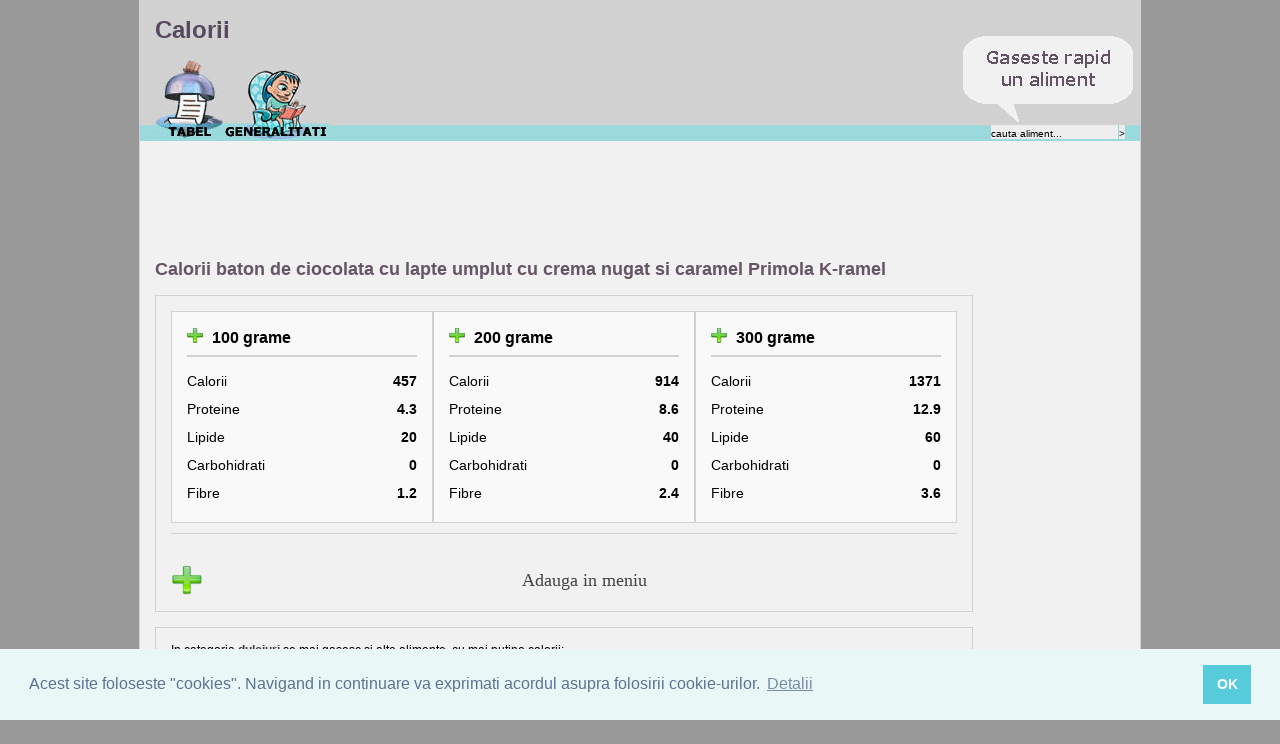

--- FILE ---
content_type: text/html; charset=UTF-8
request_url: https://calorii.oneden.com/Calorii-Baton-de-ciocolata-cu-lapte-umplut-cu-crema-nugat-si-caramel-Primola-K-ramel.html
body_size: 3825
content:
<!DOCTYPE html PUBLIC "-//W3C//DTD XHTML 1.0 Strict//EN" "http://www.w3.org/TR/xhtml1/DTD/xhtml1-strict.dtd">
<html xmlns="http://www.w3.org/1999/xhtml" xml:lang="en" >
<head>
	<title>Calorii baton de ciocolata cu lapte umplut cu crema nugat si caramel Primola K-ramel</title>
	<link rel="canonical" href="https://calorii.oneden.com/Calorii-Baton-de-ciocolata-cu-lapte-umplut-cu-crema-nugat-si-caramel-Primola-K-ramel.html" />
	<meta http-equiv="content-type" content="text/html; charset=iso-8859-1" />
	<meta name="viewport" content="width=device-width, initial-scale=1.0, maximum-scale=5.0, user-scalable=yes" />
	<meta name="author" content="Calorii" />
	<meta name="keywords" content="calorii, tabel calorii, dieta, diete, alimente, caloriile alimentelor" />
	<meta name="description" content="Calorii baton de ciocolata cu lapte umplut cu crema nugat si caramel Primola K-ramel - Dulciuri - calculator calorii si baza de date cu caloriile alimentelor." />
	<meta name="robots" content="all" />
		<style type="text/css" title="currentStyle" media="screen">
		@import "https://sc.oneden.com/style/style.css?version=30";
	</style>
	<script type="text/javascript" language="JavaScript" src="https://sc.oneden.com/js/script.js?version=10"></script>
		    <!-- Google tag (gtag.js) -->
    <script async src="https://www.googletagmanager.com/gtag/js?id=G-QQ0T3PCXXG"></script>
    <script>
      window.dataLayer = window.dataLayer || [];
      function gtag(){dataLayer.push(arguments);}
      gtag('js', new Date());

      gtag('config', 'G-QQ0T3PCXXG');
    </script></head>
<body id="main-body" onload="__onbodyload()">
<div class="wrapper clearfix">

<div id="header">
	<h1>Calorii</h1>
	<ul id="nav">
		<li id="menulink"><a href="https://calorii.oneden.com" title="Calorii">Calorii</a></li>
		<li id="genlink"><a href="https://calorii.oneden.com/despre/" title="Despre tabelul de calorii">Despre</a></li>
		<li id="searchspot"><form id="searchform" class="searchform" action="https://calorii.oneden.com/cauta/" method="get"><input id="s" type="text" name="s" value="cauta aliment..."><input type="submit" class="sbm" value=">"></form></li>
	</ul>
	<div id="rapidfindlabel"></div>
</div>



<div id="reclama_top">
	
	<script async src="https://pagead2.googlesyndication.com/pagead/js/adsbygoogle.js"></script>
<ins class="adsbygoogle"
     style="display:inline-block;width:728px;height:90px"
     data-ad-client="ca-pub-2172318997183373"
     data-ad-slot="0806740222"></ins>
<script>
     (adsbygoogle = window.adsbygoogle || []).push({});
</script></div>


<div id="wrapping_content">

<div id="reclama_dreapta">
	<script async src="https://pagead2.googlesyndication.com/pagead/js/adsbygoogle.js"></script>
<ins class="adsbygoogle"
     style="display:inline-block;width:160px;height:600px"
     data-ad-client="ca-pub-2172318997183373"
     data-ad-slot="4139303302"></ins>
<script>
     (adsbygoogle = window.adsbygoogle || []).push({});
</script></div>

<!--
<div id="reclama_mica">
	<a href='http://event.2parale.ro/events/click?ad_type=banner&aff_code=6916f664d&unique=4c094c303' target='_blank' rel='nofollow'><img src='http://calorii.oneden.com/images/b_parfumania-160.jpg' alt='Parfumania - Parfumuri si Cosmetice' title='Parfumania - Parfumuri si Cosmetice' border='0' /></a>
</div>
-->
<div id="content">
<h2>Calorii baton de ciocolata cu lapte umplut cu crema nugat si caramel Primola K-ramel</h2>


<div class="tabelcalorii aliment-detail-container">
	<div class="aliment-detail-columns">
		<div class="aliment-detail-column">
						<div class="aliment-column-header">
				<a href="https://calorii.oneden.com/AddToMenu/4242/100" rel="nofollow"><img src="https://sc.oneden.com/images/adauga.gif" width="16" height="16" alt="add" border="0" /></a> 100 grame
			</div>
			<div class="aliment-nutrition-list">
				<div class="nutrition-row">
					<span class="nutrition-label">Calorii</span>
					<span class="nutrition-value"><strong>457</strong></span>
				</div>
				<div class="nutrition-row">
					<span class="nutrition-label">Proteine</span>
					<span class="nutrition-value"><strong>4.3</strong></span>
				</div>
				<div class="nutrition-row">
					<span class="nutrition-label">Lipide</span>
					<span class="nutrition-value"><strong>20</strong></span>
				</div>
				<div class="nutrition-row">
					<span class="nutrition-label">Carbohidrati</span>
					<span class="nutrition-value"><strong>0</strong></span>
				</div>
				<div class="nutrition-row">
					<span class="nutrition-label">Fibre</span>
					<span class="nutrition-value"><strong>1.2</strong></span>
				</div>
			</div>
		</div>
		<div class="aliment-detail-column">
						<div class="aliment-column-header">
				<a href="https://calorii.oneden.com/AddToMenu/4242/200" rel="nofollow"><img src="https://sc.oneden.com/images/adauga.gif" width="16" height="16" alt="add" border="0" /></a> 200 grame
			</div>
			<div class="aliment-nutrition-list">
				<div class="nutrition-row">
					<span class="nutrition-label">Calorii</span>
					<span class="nutrition-value"><strong>914</strong></span>
				</div>
				<div class="nutrition-row">
					<span class="nutrition-label">Proteine</span>
					<span class="nutrition-value"><strong>8.6</strong></span>
				</div>
				<div class="nutrition-row">
					<span class="nutrition-label">Lipide</span>
					<span class="nutrition-value"><strong>40</strong></span>
				</div>
				<div class="nutrition-row">
					<span class="nutrition-label">Carbohidrati</span>
					<span class="nutrition-value"><strong>0</strong></span>
				</div>
				<div class="nutrition-row">
					<span class="nutrition-label">Fibre</span>
					<span class="nutrition-value"><strong>2.4</strong></span>
				</div>
			</div>
		</div>
		<div class="aliment-detail-column">
						<div class="aliment-column-header">
				<a href="https://calorii.oneden.com/AddToMenu/4242/300" rel="nofollow"><img src="https://sc.oneden.com/images/adauga.gif" width="16" height="16" alt="add" border="0" /></a> 300 grame
			</div>
			<div class="aliment-nutrition-list">
				<div class="nutrition-row">
					<span class="nutrition-label">Calorii</span>
					<span class="nutrition-value"><strong>1371</strong></span>
				</div>
				<div class="nutrition-row">
					<span class="nutrition-label">Proteine</span>
					<span class="nutrition-value"><strong>12.9</strong></span>
				</div>
				<div class="nutrition-row">
					<span class="nutrition-label">Lipide</span>
					<span class="nutrition-value"><strong>60</strong></span>
				</div>
				<div class="nutrition-row">
					<span class="nutrition-label">Carbohidrati</span>
					<span class="nutrition-value"><strong>0</strong></span>
				</div>
				<div class="nutrition-row">
					<span class="nutrition-label">Fibre</span>
					<span class="nutrition-value"><strong>3.6</strong></span>
				</div>
			</div>
		</div>
	</div>
	<div class="aliment-add-row">
		<span class="adaugalameniu"><a href="https://calorii.oneden.com/AddToMenu/4242" class="addbig" rel="nofollow">Adauga in meniu</a></span>
	</div>
</div>


<p>
	In categoria <strong><a href="https://calorii.oneden.com/Calorii-Dulciuri/" title="Calorii dulciuri">dulciuri</a></strong> se mai gasesc si alte alimente, cu mai putine calorii: <br /><br />

			<span class="calorii_related"><a href="https://calorii.oneden.com/Calorii-Napolitana-crema-alune-Sly.html" title="Calorii napolitana crema alune - Sly">Napolitana crema alune - Sly</a> (456.9 calorii)</span>
			<span class="calorii_related"><a href="https://calorii.oneden.com/Calorii-Ciocolata-70-cacao-Valor.html" title="Calorii ciocolata 70% cacao Valor">Ciocolata 70% cacao Valor</a> (456 calorii)</span>
			<span class="calorii_related"><a href="https://calorii.oneden.com/Calorii-Bomboane-de-ciocolata-Smarties-Nestle.html" title="Calorii bomboane de ciocolata Smarties Nestle">Bomboane de ciocolata Smarties Nestle</a> (456 calorii)</span>
			<span class="calorii_related"><a href="https://calorii.oneden.com/Calorii-Biscuiti-Ulpio-Petit-Beurre.html" title="Calorii biscuiti Ulpio Petit Beurre">Biscuiti Ulpio Petit Beurre</a> (456 calorii)</span>
			<span class="calorii_related"><a href="https://calorii.oneden.com/Calorii-Napolitane-cu-cacao-Wewel.html" title="Calorii napolitane cu cacao Wewel">Napolitane cu cacao Wewel</a> (456 calorii)</span>
		<br /><br />Descopera si alte alimente care au fost marcate cu  tag-urile  <a href="https://calorii.oneden.com/tag/calorii-ciocolata/" title="Calorii ciocolata">ciocolata</a>, <a href="https://calorii.oneden.com/tag/calorii-ciocolata-lapte/" title="Calorii ciocolata lapte">ciocolata lapte</a>, <a href="https://calorii.oneden.com/tag/calorii-ciocolata-caramel/" title="Calorii ciocolata caramel">ciocolata caramel</a>, <a href="https://calorii.oneden.com/tag/calorii-ciocolata-nugat/" title="Calorii ciocolata nugat">ciocolata nugat</a>.	<br /><br />
	<img src="https://sc.oneden.com/images/adauga.gif" width="16" height="16" alt="adauga" border="0" align="top" /> <a href="https://calorii.oneden.com/adauga-aliment/" title="Adauga caloriile pentru un aliment">Adauga un aliment</a>
	<img src="https://sc.oneden.com/images/report.gif" width="14" height="14" alt="valori gresite" border="0" align="top" /> <a href="https://calorii.oneden.com/report/Baton-de-ciocolata-cu-lapte-umplut-cu-crema-nugat-si-caramel-Primola-K-ramel" title="Avertizeaza asupra valorilor gresite [Baton de ciocolata cu lapte umplut cu crema nugat si caramel Primola K-ramel]">Avertizeaza asupra unei greseli la acest aliment</a>
</p>
<p>
<b>Categorii de alimente: </b><br />
<a href="https://calorii.oneden.com/Calorii-Carne/">Carne</a> <a href="https://calorii.oneden.com/Calorii-Oua/">Oua</a> <a href="https://calorii.oneden.com/Calorii-Branzeturi/">Branzeturi</a> <a href="https://calorii.oneden.com/Calorii-Lactate/">Lactate</a> <a href="https://calorii.oneden.com/Calorii-Cereale/">Cereale</a> <a href="https://calorii.oneden.com/Calorii-Legume/">Legume</a> <a href="https://calorii.oneden.com/Calorii-Peste/">Peste</a> <a href="https://calorii.oneden.com/Calorii-Seminte/">Seminte</a> <a href="https://calorii.oneden.com/Calorii-Fructe/">Fructe</a> <a href="https://calorii.oneden.com/Calorii-Grasimi/">Grasimi</a> <a href="https://calorii.oneden.com/Calorii-Dulciuri/">Dulciuri</a> <a href="https://calorii.oneden.com/Calorii-Fast-food/">Fast food</a> <a href="https://calorii.oneden.com/Calorii-Bauturi/">Bauturi</a> <a href="https://calorii.oneden.com/Calorii-Condimente/">Condimente</a> <a href="https://calorii.oneden.com/Calorii-Sosuri/">Sosuri</a> <a href="https://calorii.oneden.com/Calorii-Snackuri/">Snackuri</a> <a href="https://calorii.oneden.com/Calorii-Mezeluri/">Mezeluri</a> <a href="https://calorii.oneden.com/Calorii-Suplimente/">Suplimente</a> <a href="https://calorii.oneden.com/Calorii-Paine/">Paine</a> <a href="https://calorii.oneden.com/Calorii-Altele/">Altele</a> <a href="https://calorii.oneden.com/Calorii-Mancare-gatita/">Mancare gatita</a> </p>
</div>


</div> <!--wrapping content -->

<div id="latest">
	<h3>Ultimele alimente adaugate</h3>
	<div class="treicol">
		
			<ul>
				<li><a href="https://calorii.oneden.com/Calorii-Baton-proteic-stracciatella-Born-Winner.html" title="Calorii Baton proteic stracciatella Born Winner">Baton proteic stracciatella Born Winner</a></li>
				<li><a href="https://calorii.oneden.com/Calorii-Faina-Ketomix-Universal.html" title="Calorii Faina Ketomix Universal">Faina Ketomix Universal</a></li>
				<li><a href="https://calorii.oneden.com/Calorii-Fasole-verde-extra-fina-congelata-600g-Delhaize-Mega-Image.html" title="Calorii Fasole verde extra fina congelata 600g Delhaize Mega Image">Fasole verde extra fina congelata 600g Delhaize Mega Image</a></li>
				<li><a href="https://calorii.oneden.com/Calorii-Fasole-boabe-Cannellini-conserva-Delhaize.html" title="Calorii Fasole boabe Cannellini conserva Delhaize">Fasole boabe Cannellini conserva Delhaize</a></li>
				<li><a href="https://calorii.oneden.com/Calorii-Covridog-Petru.html" title="Calorii Covridog Petru">Covridog Petru</a></li>
				<li><a href="https://calorii.oneden.com/Calorii-Pasta-de-ardei-dulce-Univer.html" title="Calorii Pasta de ardei dulce Univer">Pasta de ardei dulce Univer</a></li>
				<li><a href="https://calorii.oneden.com/Calorii-Pasta-ardei-iute-Univer.html" title="Calorii Pasta ardei iute Univer">Pasta ardei iute Univer</a></li>
				<li><a href="https://calorii.oneden.com/Calorii-Branza-Cottage-45-Hochland.html" title="Calorii Branza Cottage 4.5% Hochland ">Branza Cottage 4.5% Hochland </a></li>
				<li><a href="https://calorii.oneden.com/Calorii-Mix-4-seminte-Pirifan.html" title="Calorii Mix 4 seminte Pirifan">Mix 4 seminte Pirifan</a></li>
				<li class="ultimulaliment"><a href="https://calorii.oneden.com/Calorii-Seminte-de-chia-Pirifan.html" title="Calorii Seminte de chia Pirifan">Seminte de chia Pirifan</a></li>
			</ul>	</div>
	<div class="treicol treicol2">
		
			<ul>
				<li><a href="https://calorii.oneden.com/Calorii-Branza-Cheddar-Valley-Spire-maturata-ambalaj-rosu-Lidl.html" title="Calorii Branza Cheddar Valley Spire maturata (ambalaj rosu) Lidl">Branza Cheddar Valley Spire maturata (ambalaj rosu) Lidl</a></li>
				<li><a href="https://calorii.oneden.com/Calorii-Unt-german-82-Lidl.html" title="Calorii Unt german 82% Lidl">Unt german 82% Lidl</a></li>
				<li><a href="https://calorii.oneden.com/Calorii-Unt-creminos-60-Lidl.html" title="Calorii Unt creminos 60% Lidl">Unt creminos 60% Lidl</a></li>
				<li><a href="https://calorii.oneden.com/Calorii-Saleuri-din-foietaj-cu-unt-sarata-Lidl.html" title="Calorii Saleuri din foietaj cu unt sarata Lidl">Saleuri din foietaj cu unt sarata Lidl</a></li>
				<li><a href="https://calorii.oneden.com/Calorii-Unt-82-unsalted-Frico-Lidl.html" title="Calorii Unt 82% unsalted Frico Lidl">Unt 82% unsalted Frico Lidl</a></li>
				<li><a href="https://calorii.oneden.com/Calorii-Unt-825-Golden-Hills-Lidl.html" title="Calorii Unt 82.5% Golden Hills Lidl">Unt 82.5% Golden Hills Lidl</a></li>
				<li><a href="https://calorii.oneden.com/Calorii-Chifla-Burger-Americana-Lidl.html" title="Calorii Chifla Burger Americana Lidl">Chifla Burger Americana Lidl</a></li>
				<li><a href="https://calorii.oneden.com/Calorii-Chifla-burger-whole-grain-Lidl.html" title="Calorii Chifla burger whole grain Lidl">Chifla burger whole grain Lidl</a></li>
				<li><a href="https://calorii.oneden.com/Calorii-Chifla-burger-cu-seminte-Lidl.html" title="Calorii Chifla burger cu seminte Lidl">Chifla burger cu seminte Lidl</a></li>
				<li class="ultimulaliment"><a href="https://calorii.oneden.com/Calorii-Somon-Ocean-Sea-Lidl.html" title="Calorii Somon Ocean Sea Lidl">Somon Ocean Sea Lidl</a></li>
			</ul>	</div>
</div>

<div id="footer">
	<div class="footsep">&nbsp;</div>
	<div class="copyright">
		&copy; 2006-2026 <a href="http://oneden.com">OneDen.com</a> | <a href="https://calorii.oneden.com/avansat/" title="Cautare avansata de alimente">Cautare avansata de alimente</a> | <a href="https://calorii.oneden.com/calculator-calorii/" title="Calculator calorii">Calculator calorii</a> | <a href="https://calorii.oneden.com/calorii-consumate.html" title="Calculator calorii consumate">Calorii consumate</a> | <a href="https://calorii.oneden.com/imc.html" title="IMC - Indicele de Masa Corporala">IMC</a>
	</div>
</div>
</div>

<link rel="stylesheet" type="text/css" href="//cdnjs.cloudflare.com/ajax/libs/cookieconsent2/3.1.0/cookieconsent.min.css" />
<script src="//cdnjs.cloudflare.com/ajax/libs/cookieconsent2/3.1.0/cookieconsent.min.js"></script>
<script>
window.addEventListener("load", function(){
window.cookieconsent.initialise({
  "palette": {
    "popup": {
      "background": "#eaf7f7",
      "text": "#5c7291"
    },
    "button": {
      "background": "#56cbdb",
      "text": "#ffffff"
    }
  },
  "content": {
    "message": "Acest site foloseste \"cookies\". Navigand in continuare va exprimati acordul asupra folosirii cookie-urilor.",
    "dismiss": "OK",
    "link": "Detalii",
    "href": "https://calorii.oneden.com/cookies"
  }
})});
</script>

</body>
</html>

--- FILE ---
content_type: text/html; charset=utf-8
request_url: https://www.google.com/recaptcha/api2/aframe
body_size: 270
content:
<!DOCTYPE HTML><html><head><meta http-equiv="content-type" content="text/html; charset=UTF-8"></head><body><script nonce="bDFMGThjrMPfRULjek5deA">/** Anti-fraud and anti-abuse applications only. See google.com/recaptcha */ try{var clients={'sodar':'https://pagead2.googlesyndication.com/pagead/sodar?'};window.addEventListener("message",function(a){try{if(a.source===window.parent){var b=JSON.parse(a.data);var c=clients[b['id']];if(c){var d=document.createElement('img');d.src=c+b['params']+'&rc='+(localStorage.getItem("rc::a")?sessionStorage.getItem("rc::b"):"");window.document.body.appendChild(d);sessionStorage.setItem("rc::e",parseInt(sessionStorage.getItem("rc::e")||0)+1);localStorage.setItem("rc::h",'1769705018066');}}}catch(b){}});window.parent.postMessage("_grecaptcha_ready", "*");}catch(b){}</script></body></html>